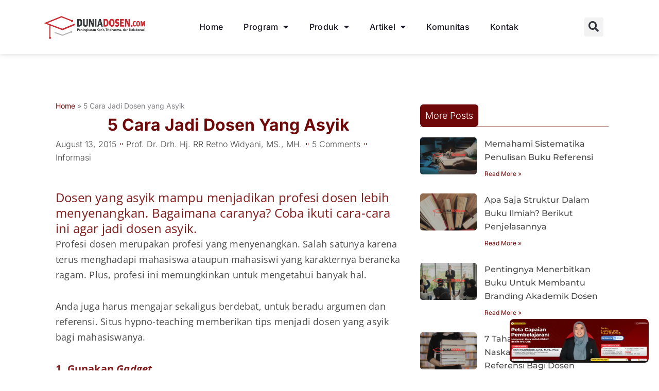

--- FILE ---
content_type: text/html; charset=utf-8
request_url: https://www.google.com/recaptcha/api2/aframe
body_size: -86
content:
<!DOCTYPE HTML><html><head><meta http-equiv="content-type" content="text/html; charset=UTF-8"></head><body><script nonce="yYM9g_GWgoOEoaPmfXWbYQ">/** Anti-fraud and anti-abuse applications only. See google.com/recaptcha */ try{var clients={'sodar':'https://pagead2.googlesyndication.com/pagead/sodar?'};window.addEventListener("message",function(a){try{if(a.source===window.parent){var b=JSON.parse(a.data);var c=clients[b['id']];if(c){var d=document.createElement('img');d.src=c+b['params']+'&rc='+(localStorage.getItem("rc::a")?sessionStorage.getItem("rc::b"):"");window.document.body.appendChild(d);sessionStorage.setItem("rc::e",parseInt(sessionStorage.getItem("rc::e")||0)+1);localStorage.setItem("rc::h",'1766488349907');}}}catch(b){}});window.parent.postMessage("_grecaptcha_ready", "*");}catch(b){}</script></body></html>

--- FILE ---
content_type: text/css
request_url: https://duniadosen.com/wp-content/uploads/elementor/css/post-8008.css?ver=1766457139
body_size: -137
content:
.elementor-kit-8008{--e-global-color-primary:#821C1C;--e-global-color-secondary:#54595F;--e-global-color-text:#7A7A7A;--e-global-color-accent:#61CE70;--e-global-color-7c286d53:#4054B2;--e-global-color-599b37b2:#23A455;--e-global-color-1da4829:#000;--e-global-color-1dbbb3ff:#FFF;--e-global-color-3cfec39:#EEEEEE;--e-global-color-0589159:#AD1515;--e-global-color-70e8a5f:#F6D10E;--e-global-color-5e543c2:#FD740C;--e-global-typography-primary-font-family:"Roboto";--e-global-typography-primary-font-weight:600;--e-global-typography-secondary-font-family:"Roboto Slab";--e-global-typography-secondary-font-weight:400;--e-global-typography-text-font-family:"Roboto";--e-global-typography-text-font-weight:400;--e-global-typography-accent-font-family:"Roboto";--e-global-typography-accent-font-weight:500;}.elementor-kit-8008 e-page-transition{background-color:#FFBC7D;}.elementor-kit-8008 h1{color:#821C1C;font-size:25px;}.elementor-kit-8008 h2{color:#821C1C;font-size:24px;}.elementor-kit-8008 h3{color:#821C1C;font-size:20px;}.elementor-kit-8008 h4{color:#821C1C;font-size:18px;}.elementor-section.elementor-section-boxed > .elementor-container{max-width:1140px;}.e-con{--container-max-width:1140px;}.elementor-widget:not(:last-child){margin-block-end:20px;}.elementor-element{--widgets-spacing:20px 20px;--widgets-spacing-row:20px;--widgets-spacing-column:20px;}{}h1.entry-title{display:var(--page-title-display);}@media(max-width:1024px){.elementor-section.elementor-section-boxed > .elementor-container{max-width:1024px;}.e-con{--container-max-width:1024px;}}@media(max-width:767px){.elementor-section.elementor-section-boxed > .elementor-container{max-width:767px;}.e-con{--container-max-width:767px;}}

--- FILE ---
content_type: text/css
request_url: https://duniadosen.com/wp-content/uploads/elementor/css/post-8876.css?ver=1766472934
body_size: 2163
content:
.elementor-8876 .elementor-element.elementor-element-6d76f9b{--display:flex;--flex-direction:row;--container-widget-width:calc( ( 1 - var( --container-widget-flex-grow ) ) * 100% );--container-widget-height:100%;--container-widget-flex-grow:1;--container-widget-align-self:stretch;--flex-wrap-mobile:wrap;--align-items:stretch;--gap:10px 10px;--row-gap:10px;--column-gap:10px;--padding-top:40px;--padding-bottom:40px;--padding-left:0px;--padding-right:0px;}.elementor-8876 .elementor-element.elementor-element-52bbb0b{--display:flex;--padding-top:0px;--padding-bottom:0px;--padding-left:20px;--padding-right:25px;}.elementor-widget-breadcrumbs{font-family:var( --e-global-typography-secondary-font-family ), Sans-serif;font-weight:var( --e-global-typography-secondary-font-weight );}.elementor-8876 .elementor-element.elementor-element-6f3a4ea{font-family:"Inter", Sans-serif;font-size:14px;font-weight:400;}.elementor-8876 .elementor-element.elementor-element-6f3a4ea a{color:#6F0909;}.elementor-widget-theme-post-title .elementor-heading-title{font-family:var( --e-global-typography-primary-font-family ), Sans-serif;font-weight:var( --e-global-typography-primary-font-weight );color:var( --e-global-color-primary );}.elementor-8876 .elementor-element.elementor-element-5142ecd{text-align:center;}.elementor-8876 .elementor-element.elementor-element-5142ecd .elementor-heading-title{font-family:"Inter", Sans-serif;font-size:32px;font-weight:700;text-transform:capitalize;line-height:1.5em;color:#6F0909;}.elementor-widget-post-info .elementor-icon-list-item:not(:last-child):after{border-color:var( --e-global-color-text );}.elementor-widget-post-info .elementor-icon-list-icon i{color:var( --e-global-color-primary );}.elementor-widget-post-info .elementor-icon-list-icon svg{fill:var( --e-global-color-primary );}.elementor-widget-post-info .elementor-icon-list-text, .elementor-widget-post-info .elementor-icon-list-text a{color:var( --e-global-color-secondary );}.elementor-widget-post-info .elementor-icon-list-item{font-family:var( --e-global-typography-text-font-family ), Sans-serif;font-weight:var( --e-global-typography-text-font-weight );}.elementor-8876 .elementor-element.elementor-element-7288a09 .elementor-icon-list-items:not(.elementor-inline-items) .elementor-icon-list-item:not(:last-child){padding-bottom:calc(15px/2);}.elementor-8876 .elementor-element.elementor-element-7288a09 .elementor-icon-list-items:not(.elementor-inline-items) .elementor-icon-list-item:not(:first-child){margin-top:calc(15px/2);}.elementor-8876 .elementor-element.elementor-element-7288a09 .elementor-icon-list-items.elementor-inline-items .elementor-icon-list-item{margin-right:calc(15px/2);margin-left:calc(15px/2);}.elementor-8876 .elementor-element.elementor-element-7288a09 .elementor-icon-list-items.elementor-inline-items{margin-right:calc(-15px/2);margin-left:calc(-15px/2);}body.rtl .elementor-8876 .elementor-element.elementor-element-7288a09 .elementor-icon-list-items.elementor-inline-items .elementor-icon-list-item:after{left:calc(-15px/2);}body:not(.rtl) .elementor-8876 .elementor-element.elementor-element-7288a09 .elementor-icon-list-items.elementor-inline-items .elementor-icon-list-item:after{right:calc(-15px/2);}.elementor-8876 .elementor-element.elementor-element-7288a09 .elementor-icon-list-item:not(:last-child):after{content:"";height:15%;border-color:#6F0909;}.elementor-8876 .elementor-element.elementor-element-7288a09 .elementor-icon-list-items:not(.elementor-inline-items) .elementor-icon-list-item:not(:last-child):after{border-top-style:double;border-top-width:4px;}.elementor-8876 .elementor-element.elementor-element-7288a09 .elementor-icon-list-items.elementor-inline-items .elementor-icon-list-item:not(:last-child):after{border-left-style:double;}.elementor-8876 .elementor-element.elementor-element-7288a09 .elementor-inline-items .elementor-icon-list-item:not(:last-child):after{border-left-width:4px;}.elementor-8876 .elementor-element.elementor-element-7288a09 .elementor-icon-list-icon i{color:#6F0909;font-size:0px;}.elementor-8876 .elementor-element.elementor-element-7288a09 .elementor-icon-list-icon svg{fill:#6F0909;--e-icon-list-icon-size:0px;}.elementor-8876 .elementor-element.elementor-element-7288a09 .elementor-icon-list-icon{width:0px;}.elementor-8876 .elementor-element.elementor-element-7288a09 .elementor-icon-list-text, .elementor-8876 .elementor-element.elementor-element-7288a09 .elementor-icon-list-text a{color:#4a4a4a;}.elementor-8876 .elementor-element.elementor-element-7288a09 .elementor-icon-list-item{font-family:"Inter", Sans-serif;font-size:16px;font-weight:300;text-transform:capitalize;}.elementor-widget-theme-post-featured-image .widget-image-caption{color:var( --e-global-color-text );font-family:var( --e-global-typography-text-font-family ), Sans-serif;font-weight:var( --e-global-typography-text-font-weight );}.elementor-8876 .elementor-element.elementor-element-caf9578 img{border-radius:10px 10px 10px 10px;}.elementor-widget-theme-post-content{color:var( --e-global-color-text );font-family:var( --e-global-typography-text-font-family ), Sans-serif;font-weight:var( --e-global-typography-text-font-weight );}.elementor-8876 .elementor-element.elementor-element-235d360 > .elementor-widget-container{margin:50px 0px 0px 0px;}.elementor-8876 .elementor-element.elementor-element-235d360{text-align:left;color:#4a4a4a;font-family:"Open Sans", Sans-serif;font-size:18px;line-height:1.72em;letter-spacing:0.2px;}.elementor-widget-author-box .elementor-author-box__name{color:var( --e-global-color-secondary );font-family:var( --e-global-typography-primary-font-family ), Sans-serif;font-weight:var( --e-global-typography-primary-font-weight );}.elementor-widget-author-box .elementor-author-box__bio{color:var( --e-global-color-text );font-family:var( --e-global-typography-text-font-family ), Sans-serif;font-weight:var( --e-global-typography-text-font-weight );}.elementor-widget-author-box .elementor-author-box__button{color:var( --e-global-color-secondary );border-color:var( --e-global-color-secondary );font-family:var( --e-global-typography-accent-font-family ), Sans-serif;font-weight:var( --e-global-typography-accent-font-weight );}.elementor-widget-author-box .elementor-author-box__button:hover{border-color:var( --e-global-color-secondary );color:var( --e-global-color-secondary );}.elementor-8876 .elementor-element.elementor-element-e54d239{--display:flex;}.elementor-widget-heading .elementor-heading-title{font-family:var( --e-global-typography-primary-font-family ), Sans-serif;font-weight:var( --e-global-typography-primary-font-weight );color:var( --e-global-color-primary );}.elementor-8876 .elementor-element.elementor-element-3efe971 > .elementor-widget-container{background-color:#6F0909;padding:10px 10px 10px 10px;border-radius:6px 6px 6px 6px;}.elementor-8876 .elementor-element.elementor-element-3efe971.elementor-element{--align-self:flex-start;}.elementor-8876 .elementor-element.elementor-element-3efe971{text-align:center;}.elementor-8876 .elementor-element.elementor-element-3efe971 .elementor-heading-title{font-family:"Inter", Sans-serif;font-size:18px;font-weight:300;text-transform:capitalize;color:#FFFFFF;}.elementor-widget-posts .elementor-button{background-color:var( --e-global-color-accent );font-family:var( --e-global-typography-accent-font-family ), Sans-serif;font-weight:var( --e-global-typography-accent-font-weight );}.elementor-widget-posts .elementor-post__title, .elementor-widget-posts .elementor-post__title a{color:var( --e-global-color-secondary );font-family:var( --e-global-typography-primary-font-family ), Sans-serif;font-weight:var( --e-global-typography-primary-font-weight );}.elementor-widget-posts .elementor-post__meta-data{font-family:var( --e-global-typography-secondary-font-family ), Sans-serif;font-weight:var( --e-global-typography-secondary-font-weight );}.elementor-widget-posts .elementor-post__excerpt p{font-family:var( --e-global-typography-text-font-family ), Sans-serif;font-weight:var( --e-global-typography-text-font-weight );}.elementor-widget-posts .elementor-post__read-more{color:var( --e-global-color-accent );}.elementor-widget-posts a.elementor-post__read-more{font-family:var( --e-global-typography-accent-font-family ), Sans-serif;font-weight:var( --e-global-typography-accent-font-weight );}.elementor-widget-posts .elementor-post__card .elementor-post__badge{background-color:var( --e-global-color-accent );font-family:var( --e-global-typography-accent-font-family ), Sans-serif;font-weight:var( --e-global-typography-accent-font-weight );}.elementor-widget-posts .elementor-pagination{font-family:var( --e-global-typography-secondary-font-family ), Sans-serif;font-weight:var( --e-global-typography-secondary-font-weight );}.elementor-widget-posts .e-load-more-message{font-family:var( --e-global-typography-secondary-font-family ), Sans-serif;font-weight:var( --e-global-typography-secondary-font-weight );}.elementor-8876 .elementor-element.elementor-element-70ed455{--grid-row-gap:25px;--grid-column-gap:30px;}.elementor-8876 .elementor-element.elementor-element-70ed455 > .elementor-widget-container{padding:20px 0px 0px 0px;border-style:solid;border-width:1px 0px 1px 0px;border-color:#6F0909;}.elementor-8876 .elementor-element.elementor-element-70ed455 .elementor-posts-container .elementor-post__thumbnail{padding-bottom:calc( 0.66 * 100% );}.elementor-8876 .elementor-element.elementor-element-70ed455:after{content:"0.66";}.elementor-8876 .elementor-element.elementor-element-70ed455 .elementor-post__thumbnail__link{width:30%;}.elementor-8876 .elementor-element.elementor-element-70ed455 .elementor-post__thumbnail{border-radius:5px 5px 5px 5px;}.elementor-8876 .elementor-element.elementor-element-70ed455.elementor-posts--thumbnail-left .elementor-post__thumbnail__link{margin-right:15px;}.elementor-8876 .elementor-element.elementor-element-70ed455.elementor-posts--thumbnail-right .elementor-post__thumbnail__link{margin-left:15px;}.elementor-8876 .elementor-element.elementor-element-70ed455.elementor-posts--thumbnail-top .elementor-post__thumbnail__link{margin-bottom:15px;}.elementor-8876 .elementor-element.elementor-element-70ed455 .elementor-post__title, .elementor-8876 .elementor-element.elementor-element-70ed455 .elementor-post__title a{color:#4a4a4a;font-family:"Montserrat", Sans-serif;font-size:16px;font-weight:500;text-transform:capitalize;}.elementor-8876 .elementor-element.elementor-element-70ed455 .elementor-post__title{margin-bottom:5px;}.elementor-8876 .elementor-element.elementor-element-70ed455 .elementor-post__read-more{color:#6F0909;}.elementor-8876 .elementor-element.elementor-element-70ed455 a.elementor-post__read-more{font-family:"Inter", Sans-serif;font-weight:400;}.elementor-8876 .elementor-element.elementor-element-202ac0a{--display:flex;--flex-direction:row;--container-widget-width:calc( ( 1 - var( --container-widget-flex-grow ) ) * 100% );--container-widget-height:100%;--container-widget-flex-grow:1;--container-widget-align-self:stretch;--flex-wrap-mobile:wrap;--align-items:stretch;--gap:10px 10px;--row-gap:10px;--column-gap:10px;--padding-top:0px;--padding-bottom:0px;--padding-left:0px;--padding-right:0px;}.elementor-8876 .elementor-element.elementor-element-32135a6{--display:flex;}.elementor-8876 .elementor-element.elementor-element-b3192b4 .elementor-heading-title{font-family:"Inter", Sans-serif;font-size:22px;font-weight:600;color:#6F0909;}.elementor-8876 .elementor-element.elementor-element-b9036c7{--display:flex;--padding-top:0px;--padding-bottom:0px;--padding-left:0px;--padding-right:0px;}.elementor-widget-divider{--divider-color:var( --e-global-color-secondary );}.elementor-widget-divider .elementor-divider__text{color:var( --e-global-color-secondary );font-family:var( --e-global-typography-secondary-font-family ), Sans-serif;font-weight:var( --e-global-typography-secondary-font-weight );}.elementor-widget-divider.elementor-view-stacked .elementor-icon{background-color:var( --e-global-color-secondary );}.elementor-widget-divider.elementor-view-framed .elementor-icon, .elementor-widget-divider.elementor-view-default .elementor-icon{color:var( --e-global-color-secondary );border-color:var( --e-global-color-secondary );}.elementor-widget-divider.elementor-view-framed .elementor-icon, .elementor-widget-divider.elementor-view-default .elementor-icon svg{fill:var( --e-global-color-secondary );}.elementor-8876 .elementor-element.elementor-element-55f88eb{--divider-border-style:slashes;--divider-color:#6F0909;--divider-border-width:1px;--divider-pattern-height:20px;--divider-pattern-size:20px;}.elementor-8876 .elementor-element.elementor-element-55f88eb > .elementor-widget-container{padding:0px 0px 0px 0px;}.elementor-8876 .elementor-element.elementor-element-55f88eb .elementor-divider-separator{width:100%;}.elementor-8876 .elementor-element.elementor-element-55f88eb .elementor-divider{padding-block-start:15px;padding-block-end:15px;}.elementor-8876 .elementor-element.elementor-element-90ae147{--display:flex;--flex-direction:column;--container-widget-width:100%;--container-widget-height:initial;--container-widget-flex-grow:0;--container-widget-align-self:initial;--flex-wrap-mobile:wrap;border-style:solid;--border-style:solid;border-width:0px 0px 1px 0px;--border-top-width:0px;--border-right-width:0px;--border-bottom-width:1px;--border-left-width:0px;border-color:#6F0909;--border-color:#6F0909;}.elementor-widget-image .widget-image-caption{color:var( --e-global-color-text );font-family:var( --e-global-typography-text-font-family ), Sans-serif;font-weight:var( --e-global-typography-text-font-weight );}.elementor-8876 .elementor-element.elementor-element-e4e7c4a img{border-radius:8px 8px 8px 8px;}.elementor-widget-button .elementor-button{background-color:var( --e-global-color-accent );font-family:var( --e-global-typography-accent-font-family ), Sans-serif;font-weight:var( --e-global-typography-accent-font-weight );}.elementor-8876 .elementor-element.elementor-element-18167ef .elementor-button{background-color:#6F0909;font-family:"Inter", Sans-serif;font-weight:500;border-radius:5px 5px 5px 5px;}.elementor-8876 .elementor-element.elementor-element-18167ef > .elementor-widget-container{border-radius:0px 0px 0px 0px;}.elementor-8876 .elementor-element.elementor-element-5cb2ec2{--display:flex;--flex-direction:row;--container-widget-width:calc( ( 1 - var( --container-widget-flex-grow ) ) * 100% );--container-widget-height:100%;--container-widget-flex-grow:1;--container-widget-align-self:stretch;--flex-wrap-mobile:wrap;--align-items:stretch;--gap:10px 10px;--row-gap:10px;--column-gap:10px;--padding-top:0px;--padding-bottom:0px;--padding-left:0px;--padding-right:0px;}.elementor-8876 .elementor-element.elementor-element-961e357{--display:flex;}.elementor-8876 .elementor-element.elementor-element-6a2a614 .elementor-heading-title{font-family:"Inter", Sans-serif;font-weight:600;color:#6F0909;}.elementor-8876 .elementor-element.elementor-element-fec4fc0{--display:flex;--padding-top:0px;--padding-bottom:0px;--padding-left:0px;--padding-right:0px;}.elementor-8876 .elementor-element.elementor-element-fd8c80d{--divider-border-style:slashes;--divider-color:#6F0909;--divider-border-width:1px;--divider-pattern-height:20px;--divider-pattern-size:20px;}.elementor-8876 .elementor-element.elementor-element-fd8c80d > .elementor-widget-container{padding:0px 0px 0px 0px;}.elementor-8876 .elementor-element.elementor-element-fd8c80d .elementor-divider-separator{width:100%;}.elementor-8876 .elementor-element.elementor-element-fd8c80d .elementor-divider{padding-block-start:15px;padding-block-end:15px;}.elementor-widget-icon-list .elementor-icon-list-item:not(:last-child):after{border-color:var( --e-global-color-text );}.elementor-widget-icon-list .elementor-icon-list-icon i{color:var( --e-global-color-primary );}.elementor-widget-icon-list .elementor-icon-list-icon svg{fill:var( --e-global-color-primary );}.elementor-widget-icon-list .elementor-icon-list-item > .elementor-icon-list-text, .elementor-widget-icon-list .elementor-icon-list-item > a{font-family:var( --e-global-typography-text-font-family ), Sans-serif;font-weight:var( --e-global-typography-text-font-weight );}.elementor-widget-icon-list .elementor-icon-list-text{color:var( --e-global-color-secondary );}.elementor-8876 .elementor-element.elementor-element-d049bfa > .elementor-widget-container{margin:9px 0px 0px 10px;}.elementor-8876 .elementor-element.elementor-element-d049bfa .elementor-icon-list-items:not(.elementor-inline-items) .elementor-icon-list-item:not(:last-child){padding-block-end:calc(9px/2);}.elementor-8876 .elementor-element.elementor-element-d049bfa .elementor-icon-list-items:not(.elementor-inline-items) .elementor-icon-list-item:not(:first-child){margin-block-start:calc(9px/2);}.elementor-8876 .elementor-element.elementor-element-d049bfa .elementor-icon-list-items.elementor-inline-items .elementor-icon-list-item{margin-inline:calc(9px/2);}.elementor-8876 .elementor-element.elementor-element-d049bfa .elementor-icon-list-items.elementor-inline-items{margin-inline:calc(-9px/2);}.elementor-8876 .elementor-element.elementor-element-d049bfa .elementor-icon-list-items.elementor-inline-items .elementor-icon-list-item:after{inset-inline-end:calc(-9px/2);}.elementor-8876 .elementor-element.elementor-element-d049bfa .elementor-icon-list-item:not(:last-child):after{content:"";border-color:#ddd;}.elementor-8876 .elementor-element.elementor-element-d049bfa .elementor-icon-list-items:not(.elementor-inline-items) .elementor-icon-list-item:not(:last-child):after{border-block-start-style:solid;border-block-start-width:1px;}.elementor-8876 .elementor-element.elementor-element-d049bfa .elementor-icon-list-items.elementor-inline-items .elementor-icon-list-item:not(:last-child):after{border-inline-start-style:solid;}.elementor-8876 .elementor-element.elementor-element-d049bfa .elementor-inline-items .elementor-icon-list-item:not(:last-child):after{border-inline-start-width:1px;}.elementor-8876 .elementor-element.elementor-element-d049bfa .elementor-icon-list-icon i{color:#6F0909;transition:color 0.3s;}.elementor-8876 .elementor-element.elementor-element-d049bfa .elementor-icon-list-icon svg{fill:#6F0909;transition:fill 0.3s;}.elementor-8876 .elementor-element.elementor-element-d049bfa{--e-icon-list-icon-size:14px;--icon-vertical-offset:0px;}.elementor-8876 .elementor-element.elementor-element-d049bfa .elementor-icon-list-item > .elementor-icon-list-text, .elementor-8876 .elementor-element.elementor-element-d049bfa .elementor-icon-list-item > a{font-family:"Inter", Sans-serif;font-size:15px;font-weight:400;}.elementor-8876 .elementor-element.elementor-element-d049bfa .elementor-icon-list-text{transition:color 0.3s;}.elementor-8876 .elementor-element.elementor-element-96081bd{--display:flex;--flex-direction:row;--container-widget-width:calc( ( 1 - var( --container-widget-flex-grow ) ) * 100% );--container-widget-height:100%;--container-widget-flex-grow:1;--container-widget-align-self:stretch;--flex-wrap-mobile:wrap;--align-items:stretch;--gap:10px 10px;--row-gap:10px;--column-gap:10px;--padding-top:0px;--padding-bottom:0px;--padding-left:0px;--padding-right:0px;}.elementor-8876 .elementor-element.elementor-element-b53b227{--display:flex;}.elementor-8876 .elementor-element.elementor-element-9594b36 .elementor-heading-title{font-family:"Inter", Sans-serif;font-weight:600;color:#6F0909;}.elementor-8876 .elementor-element.elementor-element-95df216{--display:flex;--padding-top:0px;--padding-bottom:0px;--padding-left:0px;--padding-right:0px;}.elementor-8876 .elementor-element.elementor-element-496bcc9{--divider-border-style:slashes;--divider-color:#6F0909;--divider-border-width:1px;--divider-pattern-height:20px;--divider-pattern-size:20px;}.elementor-8876 .elementor-element.elementor-element-496bcc9 > .elementor-widget-container{padding:0px 0px 0px 0px;}.elementor-8876 .elementor-element.elementor-element-496bcc9 .elementor-divider-separator{width:100%;}.elementor-8876 .elementor-element.elementor-element-496bcc9 .elementor-divider{padding-block-start:15px;padding-block-end:15px;}.elementor-8876 .elementor-element.elementor-element-879c28b > .elementor-widget-container{margin:9px 0px 0px 10px;}.elementor-8876 .elementor-element.elementor-element-879c28b .elementor-icon-list-items:not(.elementor-inline-items) .elementor-icon-list-item:not(:last-child){padding-block-end:calc(9px/2);}.elementor-8876 .elementor-element.elementor-element-879c28b .elementor-icon-list-items:not(.elementor-inline-items) .elementor-icon-list-item:not(:first-child){margin-block-start:calc(9px/2);}.elementor-8876 .elementor-element.elementor-element-879c28b .elementor-icon-list-items.elementor-inline-items .elementor-icon-list-item{margin-inline:calc(9px/2);}.elementor-8876 .elementor-element.elementor-element-879c28b .elementor-icon-list-items.elementor-inline-items{margin-inline:calc(-9px/2);}.elementor-8876 .elementor-element.elementor-element-879c28b .elementor-icon-list-items.elementor-inline-items .elementor-icon-list-item:after{inset-inline-end:calc(-9px/2);}.elementor-8876 .elementor-element.elementor-element-879c28b .elementor-icon-list-item:not(:last-child):after{content:"";border-color:#ddd;}.elementor-8876 .elementor-element.elementor-element-879c28b .elementor-icon-list-items:not(.elementor-inline-items) .elementor-icon-list-item:not(:last-child):after{border-block-start-style:solid;border-block-start-width:1px;}.elementor-8876 .elementor-element.elementor-element-879c28b .elementor-icon-list-items.elementor-inline-items .elementor-icon-list-item:not(:last-child):after{border-inline-start-style:solid;}.elementor-8876 .elementor-element.elementor-element-879c28b .elementor-inline-items .elementor-icon-list-item:not(:last-child):after{border-inline-start-width:1px;}.elementor-8876 .elementor-element.elementor-element-879c28b .elementor-icon-list-icon i{color:#6F0909;transition:color 0.3s;}.elementor-8876 .elementor-element.elementor-element-879c28b .elementor-icon-list-icon svg{fill:#6F0909;transition:fill 0.3s;}.elementor-8876 .elementor-element.elementor-element-879c28b{--e-icon-list-icon-size:14px;--icon-vertical-offset:0px;}.elementor-8876 .elementor-element.elementor-element-879c28b .elementor-icon-list-item > .elementor-icon-list-text, .elementor-8876 .elementor-element.elementor-element-879c28b .elementor-icon-list-item > a{font-family:"Inter", Sans-serif;font-weight:400;}.elementor-8876 .elementor-element.elementor-element-879c28b .elementor-icon-list-text{transition:color 0.3s;}.elementor-8876 .elementor-element.elementor-element-14235c2{--display:flex;--overflow:hidden;}body.elementor-page-8876:not(.elementor-motion-effects-element-type-background), body.elementor-page-8876 > .elementor-motion-effects-container > .elementor-motion-effects-layer{background-color:#FFFFFF;}@media(max-width:1024px){.elementor-8876 .elementor-element.elementor-element-6d76f9b{--margin-top:80px;--margin-bottom:80px;--margin-left:0px;--margin-right:0px;--padding-top:0px;--padding-bottom:0px;--padding-left:25px;--padding-right:25px;}.elementor-8876 .elementor-element.elementor-element-52bbb0b{--padding-top:0px;--padding-bottom:0px;--padding-left:0px;--padding-right:0px;}.elementor-8876 .elementor-element.elementor-element-5142ecd .elementor-heading-title{font-size:38px;}.elementor-8876 .elementor-element.elementor-element-70ed455 .elementor-post__title, .elementor-8876 .elementor-element.elementor-element-70ed455 .elementor-post__title a{font-size:14px;}}@media(max-width:767px){.elementor-8876 .elementor-element.elementor-element-6d76f9b{--margin-top:42px;--margin-bottom:0px;--margin-left:0px;--margin-right:0px;}.elementor-8876 .elementor-element.elementor-element-5142ecd > .elementor-widget-container{margin:0px 0px 0px 0px;}.elementor-8876 .elementor-element.elementor-element-5142ecd .elementor-heading-title{font-size:20px;}.elementor-8876 .elementor-element.elementor-element-235d360 > .elementor-widget-container{margin:0px 0px 0px 0px;}.elementor-8876 .elementor-element.elementor-element-70ed455 .elementor-posts-container .elementor-post__thumbnail{padding-bottom:calc( 0.66 * 100% );}.elementor-8876 .elementor-element.elementor-element-70ed455:after{content:"0.66";}.elementor-8876 .elementor-element.elementor-element-70ed455 .elementor-post__thumbnail__link{width:32%;}.elementor-8876 .elementor-element.elementor-element-32135a6{--width:50%;}.elementor-8876 .elementor-element.elementor-element-b9036c7{--width:50%;}.elementor-8876 .elementor-element.elementor-element-961e357{--width:50%;}.elementor-8876 .elementor-element.elementor-element-fec4fc0{--width:50%;}.elementor-8876 .elementor-element.elementor-element-b53b227{--width:50%;}.elementor-8876 .elementor-element.elementor-element-95df216{--width:50%;}}@media(min-width:768px){.elementor-8876 .elementor-element.elementor-element-6d76f9b{--content-width:1200px;}.elementor-8876 .elementor-element.elementor-element-52bbb0b{--width:65%;}.elementor-8876 .elementor-element.elementor-element-e54d239{--width:35%;}.elementor-8876 .elementor-element.elementor-element-32135a6{--width:53.106%;}.elementor-8876 .elementor-element.elementor-element-b9036c7{--width:46.622%;}.elementor-8876 .elementor-element.elementor-element-961e357{--width:53.106%;}.elementor-8876 .elementor-element.elementor-element-fec4fc0{--width:46.622%;}.elementor-8876 .elementor-element.elementor-element-b53b227{--width:53.106%;}.elementor-8876 .elementor-element.elementor-element-95df216{--width:46.622%;}}@media(max-width:1024px) and (min-width:768px){.elementor-8876 .elementor-element.elementor-element-52bbb0b{--width:100%;}.elementor-8876 .elementor-element.elementor-element-e54d239{--width:100%;}}/* Start custom CSS for icon-list, class: .elementor-element-d049bfa */.red {
    color:red;
    font-style:italic;
}/* End custom CSS */

--- FILE ---
content_type: text/css
request_url: https://duniadosen.com/wp-content/uploads/elementor/css/post-37386.css?ver=1766457140
body_size: -275
content:
.elementor-37386 .elementor-element.elementor-element-28a22c59{--display:flex;--padding-top:0px;--padding-bottom:0px;--padding-left:0px;--padding-right:0px;}.elementor-widget-image .widget-image-caption{color:var( --e-global-color-text );font-family:var( --e-global-typography-text-font-family ), Sans-serif;font-weight:var( --e-global-typography-text-font-weight );}#elementor-popup-modal-37386{background-color:rgba(0,0,0,.8);justify-content:center;align-items:center;pointer-events:all;}#elementor-popup-modal-37386 .dialog-message{width:392px;height:auto;}#elementor-popup-modal-37386 .dialog-close-button{display:flex;}#elementor-popup-modal-37386 .dialog-widget-content{box-shadow:2px 8px 23px 3px rgba(0,0,0,0.2);}

--- FILE ---
content_type: application/javascript
request_url: https://duniadosen.com/wp-content/plugins/e2pdf/js/e2pdf.frontend.js?ver=1.28.14
body_size: 2335
content:
var e2pdfViewer = {
    updateViewArea: function (pdfIframe, listener) {
        if (pdfIframe.hasClass('e2pdf-pages-loaded') && pdfIframe.hasClass('e2pdf-responsive')) {
            var pdfIframeContents = pdfIframe.contents();
            var viewerHeight = parseInt(pdfIframeContents.find('#viewer').outerHeight());
            if (pdfIframe.hasClass('e2pdf-responsive-page')) {
                viewerHeight = parseInt(pdfIframeContents.find('#viewer .page').first().outerHeight());
            }
            var viewerContainerTop = parseInt(pdfIframeContents.find('#viewerContainer').offset().top);
            pdfIframe.innerHeight(viewerHeight + viewerContainerTop + 2);
            if (!pdfIframe.hasClass('e2pdf-responsive-page')) {
                pdfIframeContents.find('#viewerContainer').scrollTop(0);
            }
        }
        if (listener == 'pagesloaded') {
            var pdfIframeContents = pdfIframe.contents();
            pdfIframeContents.find('#viewerContainer').scrollTop(0);
        }
    },
    viewSinglePageSwitch: function (pdfIframe, page) {
        if (pdfIframe.hasClass('e2pdf-single-page-mode') && pdfIframe.hasClass('e2pdf-responsive')) {
            var page = parseInt(page);
            if (page) {
                var pdfIframeContents = pdfIframe.contents();
                pdfIframeContents.find('.page').not('.page[data-page-number="' + page + '"]').css({'position': 'absolute', 'visibility': 'hidden', 'z-index': '-1'});
                pdfIframeContents.find('.page[data-page-number="' + page + '"]').css({'position': 'relative', 'visibility': '', 'z-index': ''});
            }
        }
    },
    iframeLoad: function (iframe) {
        var pdfIframe = jQuery(iframe);
        if (!pdfIframe.hasClass('e2pdf-preload')) {
            var pdfIframeContents = pdfIframe.contents();
            pdfIframe.addClass('e2pdf-view-loaded');
            pdfIframeContents.find('html').addClass('e2pdf-view-loaded');
            if (iframe.contentWindow && iframe.contentWindow.PDFViewerApplication) {
                var PDFViewerApplication = iframe.contentWindow.PDFViewerApplication;
                if (pdfIframe.attr('cursor')) {
                    PDFViewerApplication.pdfCursorTools.switchTool(parseInt(pdfIframe.attr('cursor')));
                }
                if (iframe.contentWindow.PDFViewerApplicationOptions) {
                    if (pdfIframe.attr('resolution')) {
                        iframe.contentWindow.PDFViewerApplicationOptions.set('printResolution', parseInt(pdfIframe.attr('resolution')));
                    }
                    if (pdfIframe.attr('scroll')) {
                        iframe.contentWindow.PDFViewerApplicationOptions.set('scrollModeOnLoad', parseInt(pdfIframe.attr('scroll')));
                    }
                    if (pdfIframe.attr('spread')) {
                        iframe.contentWindow.PDFViewerApplicationOptions.set('spreadModeOnLoad', parseInt(pdfIframe.attr('spread')));
                    }
                }
                PDFViewerApplication.initializedPromise.then(function () {
                    PDFViewerApplication.eventBus.on('pagesloaded', function (event) {
                        pdfIframe.addClass('e2pdf-pages-loaded');
                        pdfIframeContents.find('html').addClass('e2pdf-pages-loaded');
                        e2pdfViewer.viewSinglePageSwitch(pdfIframe, 1);
                        e2pdfViewer.updateViewArea(pdfIframe, 'pagesloaded');
                    });
                    PDFViewerApplication.eventBus.on('pagechanging', function (event) {
                        if (event && event.pageNumber) {
                            e2pdfViewer.viewSinglePageSwitch(pdfIframe, event.pageNumber);
                            e2pdfViewer.updateViewArea(pdfIframe, 'pagechanging');
                        }
                    });
                    var title = document.title;
                    PDFViewerApplication.eventBus.on('beforeprint', function (event) {
                        if (PDFViewerApplication.printService) {
                            var pdfTitle;
                            var metadataTitle = PDFViewerApplication.metadata && PDFViewerApplication.metadata.get("dc:title");
                            if (metadataTitle) {
                                if (metadataTitle !== "Untitled" && !/[\uFFF0-\uFFFF]/g.test(metadataTitle)) {
                                    pdfTitle = metadataTitle;
                                }
                            }
                            if (pdfTitle) {
                                document.title = pdfTitle;
                            } else if (PDFViewerApplication.contentDispositionFilename) {
                                document.title = PDFViewerApplication.contentDispositionFilename;
                            }
                        }
                    });
                    PDFViewerApplication.eventBus.on('afterprint', function (event) {
                        document.title = title;
                    });
                    var listeners = [
                        'scalechanging',
                        'scalechanged',
                        'rotationchanging',
                        'updateviewarea',
                        'scrollmodechanged',
                        'spreadmodechanged',
                        'pagechanging',
                        'zoomin',
                        'zoomout',
                        'zoomreset',
                        'nextpage',
                        'previouspage'
                    ];
                    listeners.forEach(function (listener) {
                        PDFViewerApplication.eventBus.on(listener, function (event) {
                            e2pdfViewer.updateViewArea(pdfIframe, listener);
                        });
                    });
                });
            } else {
                pdfIframeContents[0].addEventListener('pagesloaded', function (event) {
                    pdfIframe.addClass('e2pdf-pages-loaded');
                    pdfIframeContents.find('html').addClass('e2pdf-pages-loaded');
                    e2pdfViewer.viewSinglePageSwitch(pdfIframe, 1);
                    e2pdfViewer.updateViewArea(pdfIframe, 'pagesloaded');
                });
                pdfIframeContents[0].addEventListener('pagechanging', function (event) {
                    if (event && event.detail && event.detail.pageNumber) {
                        e2pdfViewer.viewSinglePageSwitch(pdfIframe, event.detail.pageNumber);
                        e2pdfViewer.updateViewArea(pdfIframe, 'pagechanging');
                    }
                });
                var listeners = [
                    'scalechanging',
                    'scalechanged',
                    'rotationchanging',
                    'updateviewarea',
                    'scrollmodechanged',
                    'spreadmodechanged',
                    'pagechanging',
                    'zoomin',
                    'zoomout',
                    'zoomreset',
                    'nextpage',
                    'previouspage'
                ];
                listeners.forEach(function (listener) {
                    pdfIframeContents[0].addEventListener(listener, function (event) {
                        e2pdfViewer.updateViewArea(pdfIframe, listener);
                    });
                });
            }
        }
    },
    imageLoad: function (image) {
        var img = jQuery(image);
        var preload = img.attr('preload');
        if (preload) {
            img.removeClass('e2pdf-preload')
            img.removeAttr('preload');
            img.attr('src', preload);
        }
    },
    print: {
        browser: {
            isFirefox: function () {
                return typeof InstallTrigger !== 'undefined';
            },
            isIE: function () {
                return navigator.userAgent.indexOf('MSIE') !== -1 || !!document.documentMode;
            },
            isEdge: function () {
                return !e2pdfViewer.print.browser.isIE() && !!window.StyleMedia;
            }
        },
        iframeSupport: function () {
            if (navigator.userAgent.indexOf('Mobile') !== -1) {
                return false;
            }
            return true;
        },
        pdf: function (blobURL) {
            var iframe = document.createElement('iframe');
            if (e2pdfViewer.print.iframeSupport()) {
                if (e2pdfViewer.print.browser.isFirefox()) {
                    iframe.setAttribute('style', 'width: 1px; height: 100px; position: fixed; left: 0; top: 0; opacity: 0; border-width: 0; margin: 0; padding: 0');
                } else {
                    iframe.setAttribute('style', 'visibility: hidden; height: 0; width: 0; position: absolute; border: 0');
                }
                iframe.onload = function () {
                    try {
                        iframe.focus();
                        if (e2pdfViewer.print.browser.isEdge() || e2pdfViewer.print.browser.isIE()) {
                            try {
                                iframe.contentWindow.document.execCommand('print', false, null);
                            } catch (e) {
                                iframe.contentWindow.print();
                            }
                        } else {
                            iframe.contentWindow.print();
                        }
                    } catch (error) {

                    } finally {
                        if (e2pdfViewer.print.browser.isFirefox()) {
                            iframe.style.visibility = 'hidden';
                            iframe.style.left = '-1px';
                        }

                    }
                };
                iframe.setAttribute('src', blobURL);
                document.getElementsByTagName('body')[0].appendChild(iframe);
            }
        }
    }

};
jQuery(document).ready(function () {
    jQuery(document).on('click', 'a.e2pdf-download-loader', function (e) {
        var link = jQuery(this);
        if (!link.hasClass('e2pdf-download-ready')) {
            e.preventDefault();
        }
        var linkURL = link.attr('href');
        if (!link.hasClass('e2pdf-download-progress')) {
            link.addClass('e2pdf-download-progress');
            fetch(link.attr('href'), {
                method: 'GET',
                headers: {
                    'X-E2PDF-REQUEST': 'true'
                }
            }).then(resp => {
                if (resp.ok) {
                    return resp.blob().then((blob) => {
                        const blobURL = URL.createObjectURL(blob);
                        link.attr('href', blobURL).addClass('e2pdf-download-ready');
                        link[0].click();
                        link.attr('href', linkURL).removeClass('e2pdf-download-ready e2pdf-download-progress');
                    });
                } else {
                    var errorMessage = 'Something went wrong!';
                    return resp.json().then((json) => {
                        if (json && json.redirect_url) {
                            link.attr('href', linkURL).removeClass('e2pdf-download-ready e2pdf-download-progress');
                            window.location.href = json.redirect_url;
                        } else {
                            if (json && json.error) {
                                errorMessage = json.error;
                            }
                            throw new Error(errorMessage);
                        }
                    }).catch(() => {
                        throw new Error(errorMessage);
                    });
                }
            }).catch((error) => {
                link.attr('href', linkURL).removeClass('e2pdf-download-ready e2pdf-download-progress');
                alert(error.message || 'Something went wrong!');
            });
        }
    });
    jQuery(document).on('click', 'a.e2pdf-print-pdf', function (e) {
        var link = jQuery(this);
        e.preventDefault();
        if (!link.hasClass('e2pdf-download-ready')) {
            e.preventDefault();
        }
        var linkURL = link.attr('href');
        if (!link.hasClass('e2pdf-download-progress')) {
            link.addClass('e2pdf-download-progress');
            fetch(link.attr('href'), {
                method: 'GET',
                headers: {
                    'X-E2PDF-REQUEST': 'true'
                }
            }).then(resp => {
                if (resp.ok) {
                    resp.blob().then((blob) => {
                        const blobURL = URL.createObjectURL(new Blob([blob], {type: 'application/pdf'}));
                        e2pdfViewer.print.pdf(blobURL);
                        link.addClass('e2pdf-download-ready');
                        link.removeClass('e2pdf-download-ready e2pdf-download-progress');
                    });
                } else {
                    var errorMessage = 'Something went wrong!';
                    return resp.json().then((json) => {
                        if (json && json.redirect_url) {
                            link.attr('href', linkURL).removeClass('e2pdf-download-ready e2pdf-download-progress');
                            window.location.href = json.redirect_url;
                        } else {
                            if (json && json.error) {
                                errorMessage = json.error;
                            }
                            throw new Error(errorMessage);
                        }
                    }).catch(() => {
                        throw new Error(errorMessage);
                    });
                }
            }).catch((error) => {
                link.attr('href', linkURL).removeClass('e2pdf-download-ready e2pdf-download-progress');
                alert(error.message || 'Something went wrong!');
            });
        }
    });
    if (jQuery('.e2pdf-download.e2pdf-auto').not('.e2pdf-iframe-download').length > 0) {
        jQuery('.e2pdf-download.e2pdf-auto').not('.e2pdf-iframe-download').each(function () {
            if (jQuery(this).hasClass('e2pdf-print-pdf') || jQuery(this).hasClass('e2pdf-download-loader')) {
                jQuery(this).click();
            } else if (jQuery(this).hasClass('e2pdf-inline')) {
                window.open(jQuery(this).attr('href'), '_blank');
            } else {
                location.href = jQuery(this).attr('href');
            }
        });
    }
    jQuery('.modal').on('show.bs.modal', function () {
        var modal = jQuery(this);
        modal.find('iframe.e2pdf-preload').each(function () {
            jQuery(this).removeClass('e2pdf-preload').attr('src', jQuery(this).attr('preload'));
        });
    });
    var wpcf = document.querySelector('.wpcf7');
    if (wpcf !== null) {
        wpcf.addEventListener('wpcf7mailsent', function (event) {
            var message = event.detail.apiResponse.message;
            if (message && (message.includes('e2pdf-view') || message.includes('e2pdf-download'))) {
                if (jQuery('.wpcf7-response-output').length > 0) {
                    if (window.MutationObserver) {
                        new MutationObserver((mutationsList, observer) => {
                            for (var mutation of mutationsList) {
                                observer.disconnect();
                                jQuery('.wpcf7-response-output').html(jQuery('.wpcf7-response-output').text());
                            }
                        }).observe(jQuery('.wpcf7-response-output')[0], {attributes: false, childList: true, characterData: false});
                    } else {
                        setTimeout(function () {
                            jQuery('.wpcf7-response-output').html(jQuery('.wpcf7-response-output').text());
                        }, 500);
                    }
                }
            }
        }, false);
    }
});